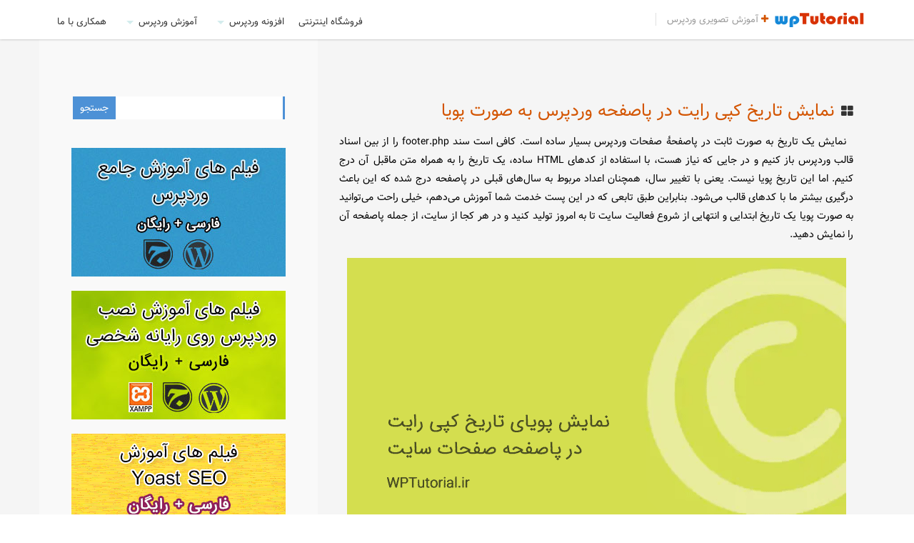

--- FILE ---
content_type: text/html; charset=UTF-8
request_url: https://wptutorial.ir/dynamic-copyright-date-wp-footer/
body_size: 11408
content:
<!doctype html><html lang="fa"><head><meta charset="utf-8"><meta name="viewport" content="width=device-width, initial-scale=1.0"><meta http-equiv="X-UA-Compatible" content="IE=edge"><meta name='robots' content='index, follow, max-image-preview:large, max-snippet:-1, max-video-preview:-1' /><title>نمایش تاریخ کپی رایت در پاصفحه وردپرس به صورت پویا - خودآموز وردپرس</title><meta name="description" content="اگر خواسته باشید تاریخ شروع فعالیت سایت را به همراه آخرین تاریخ بروز رسانی سایت به صورت متن کپی رایت در پاصفحه صفحات سایت درج کنید، بخونید!" /><link rel="canonical" href="https://wptutorial.ir/dynamic-copyright-date-wp-footer/" /><meta property="og:locale" content="fa_IR" /><meta property="og:type" content="article" /><meta property="og:title" content="نمایش تاریخ کپی رایت در پاصفحه وردپرس به صورت پویا - خودآموز وردپرس" /><meta property="og:description" content="اگر خواسته باشید تاریخ شروع فعالیت سایت را به همراه آخرین تاریخ بروز رسانی سایت به صورت متن کپی رایت در پاصفحه صفحات سایت درج کنید، بخونید!" /><meta property="og:url" content="https://wptutorial.ir/dynamic-copyright-date-wp-footer/" /><meta property="og:site_name" content="خودآموز وردپرس" /><meta property="article:published_time" content="2022-03-12T19:25:37+00:00" /><meta property="article:modified_time" content="2022-03-12T19:25:39+00:00" /><meta property="og:image" content="https://wptutorial.ir/wp-content/uploads/sites/10/2022/03/show-dynamic-copyright-date-in-footer.png" /><meta property="og:image:width" content="699" /><meta property="og:image:height" content="390" /><meta property="og:image:type" content="image/png" /><meta name="author" content="جمال" /><meta name="twitter:card" content="summary_large_image" /><meta name="twitter:label1" content="نوشته‌شده بدست" /><meta name="twitter:data1" content="جمال" /><meta name="twitter:label2" content="زمان تقریبی برای خواندن" /><meta name="twitter:data2" content="4 دقیقه" /> <script type="application/ld+json" class="yoast-schema-graph">{"@context":"https://schema.org","@graph":[{"@type":"Article","@id":"https://wptutorial.ir/dynamic-copyright-date-wp-footer/#article","isPartOf":{"@id":"https://wptutorial.ir/dynamic-copyright-date-wp-footer/"},"author":{"name":"جمال","@id":"https://wptutorial.ir/#/schema/person/2a9ea4dcb8227a61f813cec65e615027"},"headline":"نمایش تاریخ کپی رایت در پاصفحه وردپرس به صورت پویا","datePublished":"2022-03-12T19:25:37+00:00","dateModified":"2022-03-12T19:25:39+00:00","mainEntityOfPage":{"@id":"https://wptutorial.ir/dynamic-copyright-date-wp-footer/"},"wordCount":28,"commentCount":0,"publisher":{"@id":"https://wptutorial.ir/#/schema/person/2a9ea4dcb8227a61f813cec65e615027"},"image":{"@id":"https://wptutorial.ir/dynamic-copyright-date-wp-footer/#primaryimage"},"thumbnailUrl":"https://wptutorial.ir/wp-content/uploads/sites/10/2022/03/show-dynamic-copyright-date-in-footer.png","keywords":["تاریخ فارسی وردپرس","تغییرات قالب وردپرس"],"articleSection":["هک وردپرس"],"inLanguage":"fa-IR","potentialAction":[{"@type":"CommentAction","name":"Comment","target":["https://wptutorial.ir/dynamic-copyright-date-wp-footer/#respond"]}]},{"@type":"WebPage","@id":"https://wptutorial.ir/dynamic-copyright-date-wp-footer/","url":"https://wptutorial.ir/dynamic-copyright-date-wp-footer/","name":"نمایش تاریخ کپی رایت در پاصفحه وردپرس به صورت پویا - خودآموز وردپرس","isPartOf":{"@id":"https://wptutorial.ir/#website"},"primaryImageOfPage":{"@id":"https://wptutorial.ir/dynamic-copyright-date-wp-footer/#primaryimage"},"image":{"@id":"https://wptutorial.ir/dynamic-copyright-date-wp-footer/#primaryimage"},"thumbnailUrl":"https://wptutorial.ir/wp-content/uploads/sites/10/2022/03/show-dynamic-copyright-date-in-footer.png","datePublished":"2022-03-12T19:25:37+00:00","dateModified":"2022-03-12T19:25:39+00:00","description":"اگر خواسته باشید تاریخ شروع فعالیت سایت را به همراه آخرین تاریخ بروز رسانی سایت به صورت متن کپی رایت در پاصفحه صفحات سایت درج کنید، بخونید!","breadcrumb":{"@id":"https://wptutorial.ir/dynamic-copyright-date-wp-footer/#breadcrumb"},"inLanguage":"fa-IR","potentialAction":[{"@type":"ReadAction","target":["https://wptutorial.ir/dynamic-copyright-date-wp-footer/"]}]},{"@type":"ImageObject","inLanguage":"fa-IR","@id":"https://wptutorial.ir/dynamic-copyright-date-wp-footer/#primaryimage","url":"https://wptutorial.ir/wp-content/uploads/sites/10/2022/03/show-dynamic-copyright-date-in-footer.png","contentUrl":"https://wptutorial.ir/wp-content/uploads/sites/10/2022/03/show-dynamic-copyright-date-in-footer.png","width":699,"height":390,"caption":"نمایش تاریخ کپی رایت در پاصفحه وردپرس به صورت پویا"},{"@type":"BreadcrumbList","@id":"https://wptutorial.ir/dynamic-copyright-date-wp-footer/#breadcrumb","itemListElement":[{"@type":"ListItem","position":1,"name":"خانه","item":"https://wptutorial.ir/"},{"@type":"ListItem","position":2,"name":"نمایش تاریخ کپی رایت در پاصفحه وردپرس به صورت پویا"}]},{"@type":"WebSite","@id":"https://wptutorial.ir/#website","url":"https://wptutorial.ir/","name":"خودآموز وردپرس","description":"آموزش تصویری وردپرس","publisher":{"@id":"https://wptutorial.ir/#/schema/person/2a9ea4dcb8227a61f813cec65e615027"},"potentialAction":[{"@type":"SearchAction","target":{"@type":"EntryPoint","urlTemplate":"https://wptutorial.ir/?s={search_term_string}"},"query-input":{"@type":"PropertyValueSpecification","valueRequired":true,"valueName":"search_term_string"}}],"inLanguage":"fa-IR"},{"@type":["Person","Organization"],"@id":"https://wptutorial.ir/#/schema/person/2a9ea4dcb8227a61f813cec65e615027","name":"جمال","image":{"@type":"ImageObject","inLanguage":"fa-IR","@id":"https://wptutorial.ir/#/schema/person/image/","url":"https://wptutorial.ir/wp-content/uploads/sites/10/2017/08/cropped-logo.png","contentUrl":"https://wptutorial.ir/wp-content/uploads/sites/10/2017/08/cropped-logo.png","width":125,"height":20,"caption":"جمال"},"logo":{"@id":"https://wptutorial.ir/#/schema/person/image/"},"description":"سلام؛ من جمال هستم و مدیر پروژه ویدیوهای آموزشی جمال؛ همچنین نویسندۀ مطالب این سایت و سایت‌های آموزشیِ دیگر گروه سایت‌های کاربر رایانه (ComputerUser.ir). برای اطلاعات بیشتر راجع به ویدیوهای رایگان جمال به JamalTV.ir مراجعه کنید.","sameAs":["https://jamall.ir/"],"url":"https://wptutorial.ir/author/ncomuser/"}]}</script> <link rel="alternate" type="application/rss+xml" title="خودآموز وردپرس &raquo; خوراک" href="https://wptutorial.ir/feed/" /><link rel="alternate" type="application/rss+xml" title="خودآموز وردپرس &raquo; خوراک دیدگاه‌ها" href="https://wptutorial.ir/comments/feed/" /><link rel="alternate" type="application/rss+xml" title="خودآموز وردپرس &raquo; نمایش تاریخ کپی رایت در پاصفحه وردپرس به صورت پویا خوراک دیدگاه‌ها" href="https://wptutorial.ir/dynamic-copyright-date-wp-footer/feed/" /> <script type="text/javascript">/*  */
window._wpemojiSettings = {"baseUrl":"https:\/\/s.w.org\/images\/core\/emoji\/14.0.0\/72x72\/","ext":".png","svgUrl":"https:\/\/s.w.org\/images\/core\/emoji\/14.0.0\/svg\/","svgExt":".svg","source":{"concatemoji":"https:\/\/wptutorial.ir\/wp-includes\/js\/wp-emoji-release.min.js?ver=6.4.7"}};
/*! This file is auto-generated */
!function(i,n){var o,s,e;function c(e){try{var t={supportTests:e,timestamp:(new Date).valueOf()};sessionStorage.setItem(o,JSON.stringify(t))}catch(e){}}function p(e,t,n){e.clearRect(0,0,e.canvas.width,e.canvas.height),e.fillText(t,0,0);var t=new Uint32Array(e.getImageData(0,0,e.canvas.width,e.canvas.height).data),r=(e.clearRect(0,0,e.canvas.width,e.canvas.height),e.fillText(n,0,0),new Uint32Array(e.getImageData(0,0,e.canvas.width,e.canvas.height).data));return t.every(function(e,t){return e===r[t]})}function u(e,t,n){switch(t){case"flag":return n(e,"\ud83c\udff3\ufe0f\u200d\u26a7\ufe0f","\ud83c\udff3\ufe0f\u200b\u26a7\ufe0f")?!1:!n(e,"\ud83c\uddfa\ud83c\uddf3","\ud83c\uddfa\u200b\ud83c\uddf3")&&!n(e,"\ud83c\udff4\udb40\udc67\udb40\udc62\udb40\udc65\udb40\udc6e\udb40\udc67\udb40\udc7f","\ud83c\udff4\u200b\udb40\udc67\u200b\udb40\udc62\u200b\udb40\udc65\u200b\udb40\udc6e\u200b\udb40\udc67\u200b\udb40\udc7f");case"emoji":return!n(e,"\ud83e\udef1\ud83c\udffb\u200d\ud83e\udef2\ud83c\udfff","\ud83e\udef1\ud83c\udffb\u200b\ud83e\udef2\ud83c\udfff")}return!1}function f(e,t,n){var r="undefined"!=typeof WorkerGlobalScope&&self instanceof WorkerGlobalScope?new OffscreenCanvas(300,150):i.createElement("canvas"),a=r.getContext("2d",{willReadFrequently:!0}),o=(a.textBaseline="top",a.font="600 32px Arial",{});return e.forEach(function(e){o[e]=t(a,e,n)}),o}function t(e){var t=i.createElement("script");t.src=e,t.defer=!0,i.head.appendChild(t)}"undefined"!=typeof Promise&&(o="wpEmojiSettingsSupports",s=["flag","emoji"],n.supports={everything:!0,everythingExceptFlag:!0},e=new Promise(function(e){i.addEventListener("DOMContentLoaded",e,{once:!0})}),new Promise(function(t){var n=function(){try{var e=JSON.parse(sessionStorage.getItem(o));if("object"==typeof e&&"number"==typeof e.timestamp&&(new Date).valueOf()<e.timestamp+604800&&"object"==typeof e.supportTests)return e.supportTests}catch(e){}return null}();if(!n){if("undefined"!=typeof Worker&&"undefined"!=typeof OffscreenCanvas&&"undefined"!=typeof URL&&URL.createObjectURL&&"undefined"!=typeof Blob)try{var e="postMessage("+f.toString()+"("+[JSON.stringify(s),u.toString(),p.toString()].join(",")+"));",r=new Blob([e],{type:"text/javascript"}),a=new Worker(URL.createObjectURL(r),{name:"wpTestEmojiSupports"});return void(a.onmessage=function(e){c(n=e.data),a.terminate(),t(n)})}catch(e){}c(n=f(s,u,p))}t(n)}).then(function(e){for(var t in e)n.supports[t]=e[t],n.supports.everything=n.supports.everything&&n.supports[t],"flag"!==t&&(n.supports.everythingExceptFlag=n.supports.everythingExceptFlag&&n.supports[t]);n.supports.everythingExceptFlag=n.supports.everythingExceptFlag&&!n.supports.flag,n.DOMReady=!1,n.readyCallback=function(){n.DOMReady=!0}}).then(function(){return e}).then(function(){var e;n.supports.everything||(n.readyCallback(),(e=n.source||{}).concatemoji?t(e.concatemoji):e.wpemoji&&e.twemoji&&(t(e.twemoji),t(e.wpemoji)))}))}((window,document),window._wpemojiSettings);
/*  */</script> <link data-optimized="2" rel="stylesheet" href="https://wptutorial.ir/wp-content/litespeed/css/10/75338be8b73fc68bdc6dc0d6e3739d1e.css?ver=ae54a" /><style id='wp-emoji-styles-inline-css' type='text/css'>img.wp-smiley, img.emoji {
		display: inline !important;
		border: none !important;
		box-shadow: none !important;
		height: 1em !important;
		width: 1em !important;
		margin: 0 0.07em !important;
		vertical-align: -0.1em !important;
		background: none !important;
		padding: 0 !important;
	}</style><style id='classic-theme-styles-inline-css' type='text/css'>/*! This file is auto-generated */
.wp-block-button__link{color:#fff;background-color:#32373c;border-radius:9999px;box-shadow:none;text-decoration:none;padding:calc(.667em + 2px) calc(1.333em + 2px);font-size:1.125em}.wp-block-file__button{background:#32373c;color:#fff;text-decoration:none}</style><style id='global-styles-inline-css' type='text/css'>body{--wp--preset--color--black: #000000;--wp--preset--color--cyan-bluish-gray: #abb8c3;--wp--preset--color--white: #ffffff;--wp--preset--color--pale-pink: #f78da7;--wp--preset--color--vivid-red: #cf2e2e;--wp--preset--color--luminous-vivid-orange: #ff6900;--wp--preset--color--luminous-vivid-amber: #fcb900;--wp--preset--color--light-green-cyan: #7bdcb5;--wp--preset--color--vivid-green-cyan: #00d084;--wp--preset--color--pale-cyan-blue: #8ed1fc;--wp--preset--color--vivid-cyan-blue: #0693e3;--wp--preset--color--vivid-purple: #9b51e0;--wp--preset--gradient--vivid-cyan-blue-to-vivid-purple: linear-gradient(135deg,rgba(6,147,227,1) 0%,rgb(155,81,224) 100%);--wp--preset--gradient--light-green-cyan-to-vivid-green-cyan: linear-gradient(135deg,rgb(122,220,180) 0%,rgb(0,208,130) 100%);--wp--preset--gradient--luminous-vivid-amber-to-luminous-vivid-orange: linear-gradient(135deg,rgba(252,185,0,1) 0%,rgba(255,105,0,1) 100%);--wp--preset--gradient--luminous-vivid-orange-to-vivid-red: linear-gradient(135deg,rgba(255,105,0,1) 0%,rgb(207,46,46) 100%);--wp--preset--gradient--very-light-gray-to-cyan-bluish-gray: linear-gradient(135deg,rgb(238,238,238) 0%,rgb(169,184,195) 100%);--wp--preset--gradient--cool-to-warm-spectrum: linear-gradient(135deg,rgb(74,234,220) 0%,rgb(151,120,209) 20%,rgb(207,42,186) 40%,rgb(238,44,130) 60%,rgb(251,105,98) 80%,rgb(254,248,76) 100%);--wp--preset--gradient--blush-light-purple: linear-gradient(135deg,rgb(255,206,236) 0%,rgb(152,150,240) 100%);--wp--preset--gradient--blush-bordeaux: linear-gradient(135deg,rgb(254,205,165) 0%,rgb(254,45,45) 50%,rgb(107,0,62) 100%);--wp--preset--gradient--luminous-dusk: linear-gradient(135deg,rgb(255,203,112) 0%,rgb(199,81,192) 50%,rgb(65,88,208) 100%);--wp--preset--gradient--pale-ocean: linear-gradient(135deg,rgb(255,245,203) 0%,rgb(182,227,212) 50%,rgb(51,167,181) 100%);--wp--preset--gradient--electric-grass: linear-gradient(135deg,rgb(202,248,128) 0%,rgb(113,206,126) 100%);--wp--preset--gradient--midnight: linear-gradient(135deg,rgb(2,3,129) 0%,rgb(40,116,252) 100%);--wp--preset--font-size--small: 13px;--wp--preset--font-size--medium: 20px;--wp--preset--font-size--large: 36px;--wp--preset--font-size--x-large: 42px;--wp--preset--spacing--20: 0.44rem;--wp--preset--spacing--30: 0.67rem;--wp--preset--spacing--40: 1rem;--wp--preset--spacing--50: 1.5rem;--wp--preset--spacing--60: 2.25rem;--wp--preset--spacing--70: 3.38rem;--wp--preset--spacing--80: 5.06rem;--wp--preset--shadow--natural: 6px 6px 9px rgba(0, 0, 0, 0.2);--wp--preset--shadow--deep: 12px 12px 50px rgba(0, 0, 0, 0.4);--wp--preset--shadow--sharp: 6px 6px 0px rgba(0, 0, 0, 0.2);--wp--preset--shadow--outlined: 6px 6px 0px -3px rgba(255, 255, 255, 1), 6px 6px rgba(0, 0, 0, 1);--wp--preset--shadow--crisp: 6px 6px 0px rgba(0, 0, 0, 1);}:where(.is-layout-flex){gap: 0.5em;}:where(.is-layout-grid){gap: 0.5em;}body .is-layout-flow > .alignleft{float: left;margin-inline-start: 0;margin-inline-end: 2em;}body .is-layout-flow > .alignright{float: right;margin-inline-start: 2em;margin-inline-end: 0;}body .is-layout-flow > .aligncenter{margin-left: auto !important;margin-right: auto !important;}body .is-layout-constrained > .alignleft{float: left;margin-inline-start: 0;margin-inline-end: 2em;}body .is-layout-constrained > .alignright{float: right;margin-inline-start: 2em;margin-inline-end: 0;}body .is-layout-constrained > .aligncenter{margin-left: auto !important;margin-right: auto !important;}body .is-layout-constrained > :where(:not(.alignleft):not(.alignright):not(.alignfull)){max-width: var(--wp--style--global--content-size);margin-left: auto !important;margin-right: auto !important;}body .is-layout-constrained > .alignwide{max-width: var(--wp--style--global--wide-size);}body .is-layout-flex{display: flex;}body .is-layout-flex{flex-wrap: wrap;align-items: center;}body .is-layout-flex > *{margin: 0;}body .is-layout-grid{display: grid;}body .is-layout-grid > *{margin: 0;}:where(.wp-block-columns.is-layout-flex){gap: 2em;}:where(.wp-block-columns.is-layout-grid){gap: 2em;}:where(.wp-block-post-template.is-layout-flex){gap: 1.25em;}:where(.wp-block-post-template.is-layout-grid){gap: 1.25em;}.has-black-color{color: var(--wp--preset--color--black) !important;}.has-cyan-bluish-gray-color{color: var(--wp--preset--color--cyan-bluish-gray) !important;}.has-white-color{color: var(--wp--preset--color--white) !important;}.has-pale-pink-color{color: var(--wp--preset--color--pale-pink) !important;}.has-vivid-red-color{color: var(--wp--preset--color--vivid-red) !important;}.has-luminous-vivid-orange-color{color: var(--wp--preset--color--luminous-vivid-orange) !important;}.has-luminous-vivid-amber-color{color: var(--wp--preset--color--luminous-vivid-amber) !important;}.has-light-green-cyan-color{color: var(--wp--preset--color--light-green-cyan) !important;}.has-vivid-green-cyan-color{color: var(--wp--preset--color--vivid-green-cyan) !important;}.has-pale-cyan-blue-color{color: var(--wp--preset--color--pale-cyan-blue) !important;}.has-vivid-cyan-blue-color{color: var(--wp--preset--color--vivid-cyan-blue) !important;}.has-vivid-purple-color{color: var(--wp--preset--color--vivid-purple) !important;}.has-black-background-color{background-color: var(--wp--preset--color--black) !important;}.has-cyan-bluish-gray-background-color{background-color: var(--wp--preset--color--cyan-bluish-gray) !important;}.has-white-background-color{background-color: var(--wp--preset--color--white) !important;}.has-pale-pink-background-color{background-color: var(--wp--preset--color--pale-pink) !important;}.has-vivid-red-background-color{background-color: var(--wp--preset--color--vivid-red) !important;}.has-luminous-vivid-orange-background-color{background-color: var(--wp--preset--color--luminous-vivid-orange) !important;}.has-luminous-vivid-amber-background-color{background-color: var(--wp--preset--color--luminous-vivid-amber) !important;}.has-light-green-cyan-background-color{background-color: var(--wp--preset--color--light-green-cyan) !important;}.has-vivid-green-cyan-background-color{background-color: var(--wp--preset--color--vivid-green-cyan) !important;}.has-pale-cyan-blue-background-color{background-color: var(--wp--preset--color--pale-cyan-blue) !important;}.has-vivid-cyan-blue-background-color{background-color: var(--wp--preset--color--vivid-cyan-blue) !important;}.has-vivid-purple-background-color{background-color: var(--wp--preset--color--vivid-purple) !important;}.has-black-border-color{border-color: var(--wp--preset--color--black) !important;}.has-cyan-bluish-gray-border-color{border-color: var(--wp--preset--color--cyan-bluish-gray) !important;}.has-white-border-color{border-color: var(--wp--preset--color--white) !important;}.has-pale-pink-border-color{border-color: var(--wp--preset--color--pale-pink) !important;}.has-vivid-red-border-color{border-color: var(--wp--preset--color--vivid-red) !important;}.has-luminous-vivid-orange-border-color{border-color: var(--wp--preset--color--luminous-vivid-orange) !important;}.has-luminous-vivid-amber-border-color{border-color: var(--wp--preset--color--luminous-vivid-amber) !important;}.has-light-green-cyan-border-color{border-color: var(--wp--preset--color--light-green-cyan) !important;}.has-vivid-green-cyan-border-color{border-color: var(--wp--preset--color--vivid-green-cyan) !important;}.has-pale-cyan-blue-border-color{border-color: var(--wp--preset--color--pale-cyan-blue) !important;}.has-vivid-cyan-blue-border-color{border-color: var(--wp--preset--color--vivid-cyan-blue) !important;}.has-vivid-purple-border-color{border-color: var(--wp--preset--color--vivid-purple) !important;}.has-vivid-cyan-blue-to-vivid-purple-gradient-background{background: var(--wp--preset--gradient--vivid-cyan-blue-to-vivid-purple) !important;}.has-light-green-cyan-to-vivid-green-cyan-gradient-background{background: var(--wp--preset--gradient--light-green-cyan-to-vivid-green-cyan) !important;}.has-luminous-vivid-amber-to-luminous-vivid-orange-gradient-background{background: var(--wp--preset--gradient--luminous-vivid-amber-to-luminous-vivid-orange) !important;}.has-luminous-vivid-orange-to-vivid-red-gradient-background{background: var(--wp--preset--gradient--luminous-vivid-orange-to-vivid-red) !important;}.has-very-light-gray-to-cyan-bluish-gray-gradient-background{background: var(--wp--preset--gradient--very-light-gray-to-cyan-bluish-gray) !important;}.has-cool-to-warm-spectrum-gradient-background{background: var(--wp--preset--gradient--cool-to-warm-spectrum) !important;}.has-blush-light-purple-gradient-background{background: var(--wp--preset--gradient--blush-light-purple) !important;}.has-blush-bordeaux-gradient-background{background: var(--wp--preset--gradient--blush-bordeaux) !important;}.has-luminous-dusk-gradient-background{background: var(--wp--preset--gradient--luminous-dusk) !important;}.has-pale-ocean-gradient-background{background: var(--wp--preset--gradient--pale-ocean) !important;}.has-electric-grass-gradient-background{background: var(--wp--preset--gradient--electric-grass) !important;}.has-midnight-gradient-background{background: var(--wp--preset--gradient--midnight) !important;}.has-small-font-size{font-size: var(--wp--preset--font-size--small) !important;}.has-medium-font-size{font-size: var(--wp--preset--font-size--medium) !important;}.has-large-font-size{font-size: var(--wp--preset--font-size--large) !important;}.has-x-large-font-size{font-size: var(--wp--preset--font-size--x-large) !important;}
.wp-block-navigation a:where(:not(.wp-element-button)){color: inherit;}
:where(.wp-block-post-template.is-layout-flex){gap: 1.25em;}:where(.wp-block-post-template.is-layout-grid){gap: 1.25em;}
:where(.wp-block-columns.is-layout-flex){gap: 2em;}:where(.wp-block-columns.is-layout-grid){gap: 2em;}
.wp-block-pullquote{font-size: 1.5em;line-height: 1.6;}</style> <script type="text/javascript" src="https://wptutorial.ir/wp-includes/js/jquery/jquery.min.js?ver=3.7.1" id="jquery-core-js"></script> <link rel="https://api.w.org/" href="https://wptutorial.ir/wp-json/" /><link rel="alternate" type="application/json" href="https://wptutorial.ir/wp-json/wp/v2/posts/3855" /><link rel="EditURI" type="application/rsd+xml" title="RSD" href="https://wptutorial.ir/xmlrpc.php?rsd" /><link rel='shortlink' href='https://wptutorial.ir/?p=3855' /><link rel="alternate" type="application/json+oembed" href="https://wptutorial.ir/wp-json/oembed/1.0/embed?url=https%3A%2F%2Fwptutorial.ir%2Fdynamic-copyright-date-wp-footer%2F" /><link rel="alternate" type="text/xml+oembed" href="https://wptutorial.ir/wp-json/oembed/1.0/embed?url=https%3A%2F%2Fwptutorial.ir%2Fdynamic-copyright-date-wp-footer%2F&#038;format=xml" /><link rel="icon" href="https://wptutorial.ir/wp-content/uploads/sites/10/2017/08/cropped-Untitled-2-32x32.png" sizes="32x32" /><link rel="icon" href="https://wptutorial.ir/wp-content/uploads/sites/10/2017/08/cropped-Untitled-2-192x192.png" sizes="192x192" /><link rel="apple-touch-icon" href="https://wptutorial.ir/wp-content/uploads/sites/10/2017/08/cropped-Untitled-2-180x180.png" /><meta name="msapplication-TileImage" content="https://wptutorial.ir/wp-content/uploads/sites/10/2017/08/cropped-Untitled-2-270x270.png" /></head><body><header id="header"><div class="container"><div class="row"><div class="col-md-12"><div class="logo">
<a href="https://wptutorial.ir/" class="custom-logo-link" rel="home"><img width="125" height="20" src="https://wptutorial.ir/wp-content/uploads/sites/10/2017/08/cropped-logo.png" class="custom-logo" alt="خودآموز وردپرس" decoding="async" /></a>          <span class="description"><i class="fa fa-plus"></i> آموزش تصویری وردپرس</span></div><div class="navigation align-right"><nav><ul id="menu-%d8%b3%d8%b1%d8%b5%d9%81%d8%ad%d9%87" class="menu"><li id="menu-item-3355" class="menu-item menu-item-type-post_type menu-item-object-page menu-item-3355"><a title="همکاری با WPTutorial.ir" href="https://wptutorial.ir/work-with-us/">همکاری با ما</a></li><li id="menu-item-21" class="menu-item menu-item-type-taxonomy menu-item-object-category current-post-ancestor menu-item-has-children menu-item-21"><a title="آموزش های تصویری وردپرس" href="https://wptutorial.ir/cat/%d8%a2%d9%85%d9%88%d8%b2%d8%b4-%d9%88%d8%b1%d8%af%d9%be%d8%b1%d8%b3/">آموزش وردپرس</a><ul class="sub-menu"><li id="menu-item-22" class="menu-item menu-item-type-taxonomy menu-item-object-category menu-item-22"><a title="آموزش کار با وردپرس" href="https://wptutorial.ir/cat/%d8%a2%d9%85%d9%88%d8%b2%d8%b4-%d9%88%d8%b1%d8%af%d9%be%d8%b1%d8%b3/%da%a9%d8%a7%d8%b1-%d8%a8%d8%a7-%d9%88%d8%b1%d8%af%d9%be%d8%b1%d8%b3/">کار با وردپرس</a></li><li id="menu-item-238" class="menu-item menu-item-type-taxonomy menu-item-object-category current-post-ancestor current-menu-parent current-post-parent menu-item-238"><a title="آموزش های حرفه ای وردپرس" href="https://wptutorial.ir/cat/%d8%a2%d9%85%d9%88%d8%b2%d8%b4-%d9%88%d8%b1%d8%af%d9%be%d8%b1%d8%b3/%d9%87%da%a9-%d9%88%d8%b1%d8%af%d9%be%d8%b1%d8%b3/">هک وردپرس</a></li><li id="menu-item-153" class="menu-item menu-item-type-taxonomy menu-item-object-category menu-item-153"><a title="آموزش سئو و بازاریابی وردپرس" href="https://wptutorial.ir/cat/%d8%a2%d9%85%d9%88%d8%b2%d8%b4-%d9%88%d8%b1%d8%af%d9%be%d8%b1%d8%b3/%d8%b3%d8%a6%d9%88-%d9%88-%d8%a8%d8%a7%d8%b2%d8%a7%d8%b1%db%8c%d8%a7%d8%a8%db%8c/">سئو و بازاریابی</a></li><li id="menu-item-212" class="menu-item menu-item-type-taxonomy menu-item-object-category menu-item-212"><a title="آموزش هک و امنیت وردپرس" href="https://wptutorial.ir/cat/%d8%a2%d9%85%d9%88%d8%b2%d8%b4-%d9%88%d8%b1%d8%af%d9%be%d8%b1%d8%b3/%d8%a7%d9%85%d9%86%db%8c%d8%aa-%d9%88%d8%b1%d8%af%d9%be%d8%b1%d8%b3/">امنیت وردپرس</a></li><li id="menu-item-62" class="menu-item menu-item-type-taxonomy menu-item-object-category menu-item-62"><a title="اخبار وردپرس" href="https://wptutorial.ir/cat/%d8%a2%d9%85%d9%88%d8%b2%d8%b4-%d9%88%d8%b1%d8%af%d9%be%d8%b1%d8%b3/%d8%a7%d8%ae%d8%a8%d8%a7%d8%b1-%d9%88%d8%b1%d8%af%d9%be%d8%b1%d8%b3/">اخبار وردپرس</a></li></ul></li><li id="menu-item-514" class="menu-item menu-item-type-taxonomy menu-item-object-category menu-item-has-children menu-item-514"><a title="افزونه های وردپرس" href="https://wptutorial.ir/cat/%d8%a7%d9%81%d8%b2%d9%88%d9%86%d9%87-%d9%88%d8%b1%d8%af%d9%be%d8%b1%d8%b3/">افزونه وردپرس</a><ul class="sub-menu"><li id="menu-item-515" class="menu-item menu-item-type-taxonomy menu-item-object-category menu-item-515"><a title="آموزش افزونه های وردپرس" href="https://wptutorial.ir/cat/%d8%a7%d9%81%d8%b2%d9%88%d9%86%d9%87-%d9%88%d8%b1%d8%af%d9%be%d8%b1%d8%b3/%d8%a7%d9%81%d8%b2%d9%88%d9%86%d9%87-%d9%87%d8%a7%db%8c-%d9%88%d8%b1%d8%af%d9%be%d8%b1%d8%b3/">افزونه های وردپرس</a></li><li id="menu-item-1761" class="menu-item menu-item-type-taxonomy menu-item-object-category menu-item-1761"><a title="آموزش توسعه افزونه وردپرس" href="https://wptutorial.ir/cat/%d8%a7%d9%81%d8%b2%d9%88%d9%86%d9%87-%d9%88%d8%b1%d8%af%d9%be%d8%b1%d8%b3/plugin-development/">افزونه نویسی وردپرس</a></li></ul></li><li id="menu-item-1762" class="menu-item menu-item-type-taxonomy menu-item-object-category menu-item-1762"><a title="راه اندازی فروشگاه اینترنتی" href="https://wptutorial.ir/cat/%d9%81%d8%b1%d9%88%d8%b4%da%af%d8%a7%d9%87-%d8%a7%db%8c%d9%86%d8%aa%d8%b1%d9%86%d8%aa%db%8c/">فروشگاه اینترنتی</a></li></ul></nav>
<i class="fa fa-list toggleMenu"></i></div></div></div></div></header><section id="features"><div class="container"><div class="row"><div class="col-md-9 col-lg-8" id="main-content"><div class="col-md-12 post-entry"><div class="post-excerpt">
<i class="fa fa-th-large" aria-hidden="true"></i><h2 id="post-title">نمایش تاریخ کپی رایت در پاصفحه وردپرس به صورت پویا</h2><p>نمایش یک تاریخ به صورت ثابت در پاصفحهٔ صفحات وردپرس بسیار ساده است. کافی است سند footer.php را از بین اسناد قالب وردپرس باز کنیم و در جایی که نیاز هست، با استفاده از کدهای HTML ساده، یک تاریخ را به همراه متن ماقبل آن درج کنیم. اما این تاریخ پویا نیست. یعنی با تغییر سال، همچنان اعداد مربوط به سال‌های قبلی در پاصفحه درج شده که این باعث درگیری بیشتر ما با کدهای قالب می‌شود. بنابراین طبق تابعی که در این پست خدمت شما آموزش می‌دهم، خیلی راحت می‌توانید به صورت پویا یک تاریخ ابتدایی و انتهایی از شروع فعالیت سایت تا به امروز تولید کنید و در هر کجا از سایت، از جمله پاصفحه آن را نمایش دهید.</p><div class="wp-block-image"><figure class="aligncenter size-large"><img fetchpriority="high" decoding="async" width="699" height="390" src="https://wptutorial.ir/wp-content/uploads/sites/10/2022/03/show-dynamic-copyright-date-in-footer.png" alt="نمایش تاریخ کپی رایت در پاصفحه وردپرس به صورت پویا" class="wp-image-3856"/></figure></div><p>حتماً روی خیلی از سایت‌ها، در جایی مثل پایین صفحات آن سایت، تاریخ شروع فعالیت تا آخرین زمان فعالیت سایت را مشاهده کردید. این تاریخ یک دید کلی نسبت به اعتبار سایت به مخاطب می‌دهد که هر چقدر تاریخ شروع کار سایت قدیمی‌تر باشد، احتمال اینکه اعتبار آن هم زیادتر باشد بیشتر است. حالا می‌خواهیم یاد بگیریم که چطور با یک قطعه کد <a href="https://wptutorial.ir/what-is-php/">PHP</a> در وردپرس که درون فایل‌های قالب ما جای می‌گیرد، یک تاریخ پویا و نه ثابت را تولید کنید و بدون اینکه دستی خواسته باشیم آن را اصلاح کنیم، تاریخ شروع فعالیت تا آخرین فعالیت سایت را نشان می‌دهد. پس با من همراه شوید.</p><div style="clear:both; margin-top:0em; margin-bottom:1em;"><a href="https://wptutorial.ir/wordpress-solar-plugin/" target="_blank" rel="nofollow" class="u7b29f336f0b7453b59e23938477e78ff"><style>.u7b29f336f0b7453b59e23938477e78ff , .u7b29f336f0b7453b59e23938477e78ff .postImageUrl , .u7b29f336f0b7453b59e23938477e78ff .centered-text-area { min-height: 80px; position: relative; } .u7b29f336f0b7453b59e23938477e78ff , .u7b29f336f0b7453b59e23938477e78ff:hover , .u7b29f336f0b7453b59e23938477e78ff:visited , .u7b29f336f0b7453b59e23938477e78ff:active { border:0!important; } .u7b29f336f0b7453b59e23938477e78ff .clearfix:after { content: ""; display: table; clear: both; } .u7b29f336f0b7453b59e23938477e78ff { display: block; transition: background-color 250ms; webkit-transition: background-color 250ms; width: 100%; opacity: 0.9; transition: opacity 250ms; webkit-transition: opacity 250ms; background-color: #E67E22; } .u7b29f336f0b7453b59e23938477e78ff:active , .u7b29f336f0b7453b59e23938477e78ff:hover { opacity: 1; transition: opacity 250ms; webkit-transition: opacity 250ms; background-color: #D35400; } .u7b29f336f0b7453b59e23938477e78ff .centered-text-area { width: 100%; position: relative; } .u7b29f336f0b7453b59e23938477e78ff .ctaText { border-bottom: 0 solid #fff; color: #FFFFFF; font-size: 16px; font-weight: bold; margin: 0; padding: 0; text-decoration: underline; } .u7b29f336f0b7453b59e23938477e78ff .postTitle { color: #eaeaea; font-size: 16px; font-weight: 600; margin: 0; padding: 0; width: 100%; } .u7b29f336f0b7453b59e23938477e78ff .ctaButton { background-color: #D35400!important; color: #FFFFFF; border: none; border-radius: 3px; box-shadow: none; font-size: 14px; font-weight: bold; line-height: 26px; moz-border-radius: 3px; text-align: center; text-decoration: none; text-shadow: none; width: 80px; min-height: 80px; background: url(https://wptutorial.ir/wp-content/plugins/intelly-related-posts/assets/images/simple-arrow.png)no-repeat; position: absolute; right: 0; top: 0; } .u7b29f336f0b7453b59e23938477e78ff:hover .ctaButton { background-color: #E67E22!important; } .u7b29f336f0b7453b59e23938477e78ff .centered-text { display: table; height: 80px; padding-left: 18px; top: 0; } .u7b29f336f0b7453b59e23938477e78ff .u7b29f336f0b7453b59e23938477e78ff-content { display: table-cell; margin: 0; padding: 0; padding-right: 108px; position: relative; vertical-align: middle; width: 100%; } .u7b29f336f0b7453b59e23938477e78ff:after { content: ""; display: block; clear: both; }</style><div class="centered-text-area"><div class="centered-text" style="float: left;"><div class="u7b29f336f0b7453b59e23938477e78ff-content"><span class="ctaText">یک آموزش جذاب دیگه!</span>&nbsp; <span class="postTitle">افزونه شمسی سازی وردپرس</span></div></div></div><div class="ctaButton"></div></a></div><p>کد اصلی ما بدین صورت است که در واقع یک تابع PHP است. این تابع را می‌توان درون سند <a href="https://wptutorial.ir/functions-php-location/">functions.php</a> قالب قرار داد.</p><pre class="wp-block-code"><code>function wpt_copyright_date() {
 global $wpdb;
 $copyright_dates = $wpdb->get_results("
  SELECT
  YEAR(min(post_date_gmt)) AS firstdate,
  YEAR(max(post_date_gmt)) AS lastdate
  FROM
  $wpdb->posts
  WHERE
  post_status = 'publish'
 ");
 $output = '';
 if($copyright_dates) {
  $copyright = "© " . $copyright_dates&#91;0]->firstdate;
   if($copyright_dates&#91;0]->firstdate != $copyright_dates&#91;0]->lastdate) {
    $copyright .= '-' . $copyright_dates&#91;0]->lastdate;
   }
  $output = $copyright;
 }
 return $output;
}</code></pre><p>درون تابعی که آن را با نام wpt_copyright_date ایجاد کردیم، ما از شیء $wpdb استفاده می‌کنیم که برای ارتباط با پایگاه دادهٔ وردپرس مورد نیاز ماست. ما قصد داریم از طریق جدول نوشته‌های سایت (wp_posts)، تاریخ اولین نوشته‌ای که منتشر شده را دریافت کنیم. سپس همین کار را هم برای آخرین نوشته انجام دهیم. حالا تاریخ‌ها را به همراه یک پیشوند یا پسوند ثابت، برگردانیم. این کل کاری است که تابع ما انجام می‌دهد. حالا اگر کمی با زبان PHP آشنا باشید، متوجه طریقهٔ کارکرد این کد خواهید شد.</p><p>پس در خط دوم کاری کردیم که بتوانیم از شیء wpdb درون تابع استفاده کنیم. سپس در خط سوم با استفاده از تابع get_results نتیجهٔ یک کوئری که از پایگاه داده درخواست شده را درون متغیر (آرایه) copyright_dates می‌ریزیم. بعداً در ادامهٔ همین قطعه کد، از آرایهٔ copyright_dates درون عبارت شرطی if یک متغیر به نام copyright ایجاد می کنیم که در نهایت مقدار همین متغیر را هم درون متغیر دیگری با نام output می‌ریزیم.</p><div style="clear:both; margin-top:0em; margin-bottom:1em;"><a href="https://wptutorial.ir/important-tips-for-changing-site-theme/" target="_blank" rel="nofollow" class="ud289d6b53c101388ccd11ab5e59a6784"><style>.ud289d6b53c101388ccd11ab5e59a6784 , .ud289d6b53c101388ccd11ab5e59a6784 .postImageUrl , .ud289d6b53c101388ccd11ab5e59a6784 .centered-text-area { min-height: 80px; position: relative; } .ud289d6b53c101388ccd11ab5e59a6784 , .ud289d6b53c101388ccd11ab5e59a6784:hover , .ud289d6b53c101388ccd11ab5e59a6784:visited , .ud289d6b53c101388ccd11ab5e59a6784:active { border:0!important; } .ud289d6b53c101388ccd11ab5e59a6784 .clearfix:after { content: ""; display: table; clear: both; } .ud289d6b53c101388ccd11ab5e59a6784 { display: block; transition: background-color 250ms; webkit-transition: background-color 250ms; width: 100%; opacity: 0.9; transition: opacity 250ms; webkit-transition: opacity 250ms; background-color: #E67E22; } .ud289d6b53c101388ccd11ab5e59a6784:active , .ud289d6b53c101388ccd11ab5e59a6784:hover { opacity: 1; transition: opacity 250ms; webkit-transition: opacity 250ms; background-color: #D35400; } .ud289d6b53c101388ccd11ab5e59a6784 .centered-text-area { width: 100%; position: relative; } .ud289d6b53c101388ccd11ab5e59a6784 .ctaText { border-bottom: 0 solid #fff; color: #FFFFFF; font-size: 16px; font-weight: bold; margin: 0; padding: 0; text-decoration: underline; } .ud289d6b53c101388ccd11ab5e59a6784 .postTitle { color: #eaeaea; font-size: 16px; font-weight: 600; margin: 0; padding: 0; width: 100%; } .ud289d6b53c101388ccd11ab5e59a6784 .ctaButton { background-color: #D35400!important; color: #FFFFFF; border: none; border-radius: 3px; box-shadow: none; font-size: 14px; font-weight: bold; line-height: 26px; moz-border-radius: 3px; text-align: center; text-decoration: none; text-shadow: none; width: 80px; min-height: 80px; background: url(https://wptutorial.ir/wp-content/plugins/intelly-related-posts/assets/images/simple-arrow.png)no-repeat; position: absolute; right: 0; top: 0; } .ud289d6b53c101388ccd11ab5e59a6784:hover .ctaButton { background-color: #E67E22!important; } .ud289d6b53c101388ccd11ab5e59a6784 .centered-text { display: table; height: 80px; padding-left: 18px; top: 0; } .ud289d6b53c101388ccd11ab5e59a6784 .ud289d6b53c101388ccd11ab5e59a6784-content { display: table-cell; margin: 0; padding: 0; padding-right: 108px; position: relative; vertical-align: middle; width: 100%; } .ud289d6b53c101388ccd11ab5e59a6784:after { content: ""; display: block; clear: both; }</style><div class="centered-text-area"><div class="centered-text" style="float: left;"><div class="ud289d6b53c101388ccd11ab5e59a6784-content"><span class="ctaText">یک آموزش جذاب دیگه!</span>&nbsp; <span class="postTitle">۱۴ نکته مهم هنگام عوض کردن پوسته سایت</span></div></div></div><div class="ctaButton"></div></a></div><p>حالا وقت آن است که متغیر opuout را در انتهای تابع return (برگشت) کنیم. در ادامه باید از تابعی که ایجاد کردیم استفاده کنیم. پس سند footer.php را باز می‌کنیم و کد زیر را در جایی که قصد داریم تاریخ پویای فعالیت سایت نشان داده شود، قرار می‌دهیم.</p><pre class="wp-block-code"><code>&lt;?php echo wpt_copyright_date(); ?></code></pre><p>بدین صورت خیلی شیرین و جذاب و ساده، ما یک تاریخ از یک دورهٔ زمانی فعالیت سایت درست کردیم که مقادیری را از تاریخ انتشار نوشته‌های سایت می‌گرفت و پس از پالایش آن، به صورت تکمیل شده در پاصفحهٔ صفحات سایت نمایش می‌داد. اگر از این نوشته خوشتان آمد، آموزش‌های دیگری هم به همین سبک داریم که بد نیست برای دیدن آنها سری به دسته بندی توسعه قالب، برنامه نویسی افزونه و یا هک های وردپرس بزنید.</p><div class="more">
<i class="fa fa-clock-o" aria-hidden="true"></i> ۱۴۰۰/۱۲/۲۱<br />
<i class="fa fa-eye" aria-hidden="true"></i> <span id="postviews_lscwp"></span><br />
<i class="fa fa-bookmark" aria-hidden="true"></i> <a href="https://wptutorial.ir/cat/%d8%a2%d9%85%d9%88%d8%b2%d8%b4-%d9%88%d8%b1%d8%af%d9%be%d8%b1%d8%b3/%d9%87%da%a9-%d9%88%d8%b1%d8%af%d9%be%d8%b1%d8%b3/" rel="category tag">هک وردپرس</a><br />
<i class="fa fa-comment" aria-hidden="true"></i> بدون دیدگاه <br />
<i class="fa fa-tags" aria-hidden="true"></i> <a href="https://wptutorial.ir/tag/%d8%aa%d8%a7%d8%b1%db%8c%d8%ae-%d9%81%d8%a7%d8%b1%d8%b3%db%8c-%d9%88%d8%b1%d8%af%d9%be%d8%b1%d8%b3/" rel="tag">تاریخ فارسی وردپرس</a>، <a href="https://wptutorial.ir/tag/%d8%aa%d8%ba%db%8c%db%8c%d8%b1%d8%a7%d8%aa-%d9%82%d8%a7%d9%84%d8%a8-%d9%88%d8%b1%d8%af%d9%be%d8%b1%d8%b3/" rel="tag">تغییرات قالب وردپرس</a></div><div class="row"><div class="button-social"><a class="single-social btn-telegram" title="اشتراک گذاری در تلگرام" href="https://telegram.me/share/url?url=https://wptutorial.ir/dynamic-copyright-date-wp-footer/&amp;text=نمایش%20تاریخ%20کپی%20رایت%20در%20پاصفحه%20وردپرس%20به%20صورت%20پویا" target="_blank"><i class="fa fa-paper-plane" aria-hidden="true"></i> <span>تلگرام</span></a><a class="single-social btn-facebook" title="اشتراک گذاری در فیسبوک" href="https://www.facebook.com/sharer/sharer.php?u=https://wptutorial.ir/dynamic-copyright-date-wp-footer/" target="_blank"><i class="fa fa-facebook" aria-hidden="true"></i> <span>فیسبوک</span></a><a class="single-social btn-twitter" title="اشتراک گذاری در توییتر" href="https://twitter.com/intent/tweet?text=نمایش%20تاریخ%20کپی%20رایت%20در%20پاصفحه%20وردپرس%20به%20صورت%20پویا&amp;url=https://wptutorial.ir/dynamic-copyright-date-wp-footer/" target="_blank"><i class="fa fa-twitter" aria-hidden="true"></i> <span>توییتر</span></a><a class="single-social btn-email" title="اشتراک گذاری با ایمیل" href="mailto:someone@example.com?Subject=نمایش%20تاریخ%20کپی%20رایت%20در%20پاصفحه%20وردپرس%20به%20صورت%20پویا&body=نمایش%20تاریخ%20کپی%20رایت%20در%20پاصفحه%20وردپرس%20به%20صورت%20پویا >> https://wptutorial.ir/dynamic-copyright-date-wp-footer/"" target="_blank"><i class="fa fa-envelope" aria-hidden="true"></i> <span>ایمیل</span></a></div></div></div></div><div id="comments" class="comments-area"><div id="respond" class="comment-respond"><h4 id="reply-title" class="comment-reply-title">ارسال دیدگاه <small><a rel="nofollow" id="cancel-comment-reply-link" href="/dynamic-copyright-date-wp-footer/#respond" style="display:none;">لغو پاسخ</a></small></h4><form action="https://wptutorial.ir/wp-comments-post.php" method="post" id="commentform" class="comment-form"><p class="comment-notes"><span id="email-notes">نشانی ایمیل شما منتشر نخواهد شد.</span> <span class="required-field-message">بخش‌های موردنیاز علامت‌گذاری شده‌اند <span class="required">*</span></span></p><div class="message-field"><textarea aria-required="true" rows="5" cols="100" name="comment" id="textarea" placeholder="دیدگاه خود را بنویسید..." title="دیدگاه خود را اینجا بنویسید..."></textarea></div><div class="name-field"><input name="author" type="text" placeholder="نام ( الزامی )" title="نام الزامی است" maxlength="50" /></div><div class="email-field"><input name="email" type="text" placeholder="ایمیل ( الزامی )" title="ایمیل الزامی است" maxlength="50" /></div><p class="form-submit"><input name="submit" type="submit" id="submit" class="submit" value="فرستادن دیدگاه" /> <input type='hidden' name='comment_post_ID' value='3855' id='comment_post_ID' />
<input type='hidden' name='comment_parent' id='comment_parent' value='0' /></p><p style="display: none;"><input type="hidden" id="akismet_comment_nonce" name="akismet_comment_nonce" value="ecb6bbd68f" /></p><p style="display: none !important;" class="akismet-fields-container" data-prefix="ak_"><label>&#916;<textarea name="ak_hp_textarea" cols="45" rows="8" maxlength="100"></textarea></label><input type="hidden" id="ak_js_1" name="ak_js" value="81"/><script>document.getElementById( "ak_js_1" ).setAttribute( "value", ( new Date() ).getTime() );</script></p></form></div></div></div><section id="widgets" class="col-md-3 col-lg-4"><div class="col-md-12 widget-unit"><form role="search" method="get" id="searchform" class="searchform" action="https://wptutorial.ir/"><div>
<label class="screen-reader-text" for="s">جستجو برای:</label>
<input type="text" value="" name="s" id="s" />
<input type="submit" id="searchsubmit" value="جستجو" /></div></form></div><div class="widget_text col-md-12 widget-unit"><div class="textwidget custom-html-widget"><a href="https://wptutorial.ir/complete-wordpress-4-9/"><img alt="آموزش جامع وردپرس" src="https://wptutorial.ir/wp-content/uploads/sites/10/2019/12/wordpress-4-9-complete.jpg"></a>
<br/><br>
<a href="https://wptutorial.ir/setup-wordpress-on-localhost/"><img alt="آموزش نصب وردپرس روی لوکال هاست" src="https://wptutorial.ir/wp-content/uploads/sites/10/2019/09/wp-on-localhost.jpg"></a>
<br/><br>
<a href="https://wptutorial.ir/yoast-seo-complete-training/"><img alt="آموزش افزونه Yoast SEO" src="https://wptutorial.ir/wp-content/uploads/sites/10/2019/11/yoast-seo.png"></a></div></div><div class="col-md-12 widget-unit"><i class="fa fa-th-list"></i><h4 class="wid-title">درباره ®WPTutorial</h4><div class="textwidget"><p>WPTutorial یکی از منابع آموزشی جامع و رایگان وردپرس می باشد، که هدف اصلی خودش را به اشتراک گذاری تجربه های وردپرسی و افزایش دانش وبمسترهای فارسی زبان قرار داده است. بر همین اساس هر روزه سعی در انتشار آموزش ها، ترفندها و هک های وردپرس می کند، تا شما بتوانید سایت تان را هر روز بهبود ببخشید.</p></div></div></section></div></div></section><footer id="footer"><div class="container"><div class="row"><div class="col-md-12"><ul id="menu-%d9%be%d8%a7%d8%b5%d9%81%d8%ad%d9%87" class="navi list-inline"><li id="menu-item-26" class="menu-item menu-item-type-post_type menu-item-object-page menu-item-26"><a href="https://wptutorial.ir/%d8%aa%d9%85%d8%a7%d8%b3-%d8%a8%d8%a7-%d9%85%d8%a7/">تماس با ما</a></li><li id="menu-item-3951" class="menu-item menu-item-type-post_type menu-item-object-page menu-item-3951"><a href="https://wptutorial.ir/%d8%af%d8%b1%d8%a8%d8%a7%d8%b1%d9%87-%d9%85%d8%a7/">درباره ما</a></li></ul><p></p><p></p></div></div></div></footer> <script async src="https://www.googletagmanager.com/gtag/js?id=UA-67469999-6"></script> <script>window.dataLayer = window.dataLayer || [];
  function gtag(){dataLayer.push(arguments);}
  gtag('js', new Date());

  gtag('config', 'UA-67469999-6');</script> <script data-optimized="1" src="https://wptutorial.ir/wp-content/litespeed/js/10/34e426cf6f628d03828b216b184f076f.js?ver=ae54a"></script></body></html>
<!-- Page optimized by LiteSpeed Cache @2026-01-17 16:41:00 -->

<!-- Page cached by LiteSpeed Cache 7.7 on 2026-01-17 13:11:00 -->